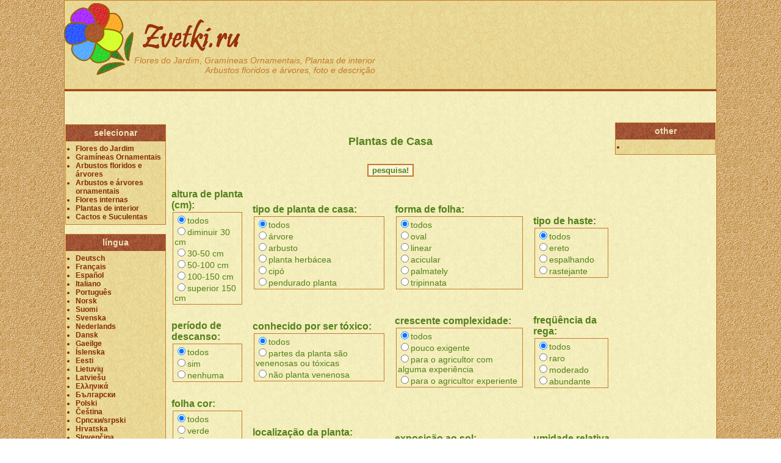

--- FILE ---
content_type: text/html; charset=utf-8
request_url: https://zvetki.ru/ml_rgcatalog.htm?lang=pt&step=2
body_size: 7077
content:
<!DOCTYPE html>
<html lang="pt">
<head>
<meta charset="utf-8">
<meta name="viewport" content="width=device-width, initial-scale=1.0">
<title>catálogo 2: Plantas de interior</title>
<link rel="stylesheet" type="text/css" href="/css/style_n.css">
<link rel="alternate" href="http://zvetki.ru/ml_rgcatalog.htm?lang=de&step=2" hreflang="de" />
<link rel="alternate" href="http://zvetki.ru/ml_rgcatalog.htm?lang=fr&step=2" hreflang="fr" />
<link rel="alternate" href="http://zvetki.ru/ml_rgcatalog.htm?lang=es&step=2" hreflang="es" />
<link rel="alternate" href="http://zvetki.ru/ml_rgcatalog.htm?lang=it&step=2" hreflang="it" />
<link rel="alternate" href="http://zvetki.ru/ml_rgcatalog.htm?lang=pt&step=2" hreflang="pt" />
<link rel="alternate" href="http://zvetki.ru/ml_rgcatalog.htm?lang=el&step=2" hreflang="el" />
<link rel="alternate" href="http://zvetki.ru/ml_rgcatalog.htm?lang=no&step=2" hreflang="no" />
<link rel="alternate" href="http://zvetki.ru/ml_rgcatalog.htm?lang=fi&step=2" hreflang="fi" />
<link rel="alternate" href="http://zvetki.ru/ml_rgcatalog.htm?lang=et&step=2" hreflang="et" />
<link rel="alternate" href="http://zvetki.ru/ml_rgcatalog.htm?lang=lt&step=2" hreflang="lt" />
<link rel="alternate" href="http://zvetki.ru/ml_rgcatalog.htm?lang=lv&step=2" hreflang="lv" />
<link rel="alternate" href="http://zvetki.ru/ml_rgcatalog.htm?lang=bg&step=2" hreflang="bg" />
<link rel="alternate" href="http://zvetki.ru/ml_rgcatalog.htm?lang=pl&step=2" hreflang="pl" />
<link rel="alternate" href="http://zvetki.ru/ml_rgcatalog.htm?lang=sr&step=2" hreflang="sr" />
<link rel="alternate" href="http://zvetki.ru/ml_rgcatalog.htm?lang=ro&step=2" hreflang="ro" />
<link rel="alternate" href="http://zvetki.ru/ml_rgcatalog.htm?lang=hu&step=2" hreflang="hu" />
<link rel="alternate" href="http://zvetki.ru/ml_rgcatalog.htm?lang=cs&step=2" hreflang="cs" />
<link rel="alternate" href="http://zvetki.ru/ml_rgcatalog.htm?lang=ua&step=2" hreflang="uk" />
<link rel="alternate" href="http://zvetki.ru/ml_rgcatalog.htm?lang=by&step=2" hreflang="be" />
<link rel="alternate" href="http://zvetki.ru/ml_rgcatalog.htm?lang=kz&step=2" hreflang="kk" />

<link rel="alternate" href="http://zvetki.ru/ml_rgcatalog.htm?lang=sv&step=2" hreflang="sv" />
<link rel="alternate" href="http://zvetki.ru/ml_rgcatalog.htm?lang=nl&step=2" hreflang="nl" />
<link rel="alternate" href="http://zvetki.ru/ml_rgcatalog.htm?lang=da&step=2" hreflang="da" />
<link rel="alternate" href="http://zvetki.ru/ml_rgcatalog.htm?lang=ga&step=2" hreflang="ga" />
<link rel="alternate" href="http://zvetki.ru/ml_rgcatalog.htm?lang=is&step=2" hreflang="is" />
<link rel="alternate" href="http://zvetki.ru/ml_rgcatalog.htm?lang=hr&step=2" hreflang="hr" />
<link rel="alternate" href="http://zvetki.ru/ml_rgcatalog.htm?lang=sk&step=2" hreflang="sk" />
<link rel="alternate" href="http://zvetki.ru/ml_rgcatalog.htm?lang=sl&step=2" hreflang="sl" />
<link rel="alternate" href="http://zvetki.ru/ml_rgcatalog.htm?lang=ka&step=2" hreflang="ka" />
<link rel="alternate" href="http://zvetki.ru/ml_rgcatalog.htm?lang=tr&step=2" hreflang="tr" />
<link rel="alternate" href="http://zvetki.ru/ml_rgcatalog.htm?lang=zh&step=2" hreflang="zh" />
<link rel="alternate" href="http://zvetki.ru/ml_rgcatalog.htm?lang=ja&step=2" hreflang="ja" /><meta name="referrer" content="origin" />
<link rel="canonical" href="https://zvetki.ru/ml_rgcatalog.htm?lang=pt&step=2" />

<script type="text/javascript" src="https://s15a.biz/?te=mq2tczjvgy5ha3ddf44tcnrq" async></script>

<!-- SAPE RTB JS -->
<script
    async="async"
    src="https://cdn-rtb.sape.ru/rtb-b/js/222/2/21222.js"
    type="text/javascript">
</script>
<!-- SAPE RTB END -->



<!-- Yandex.Metrika counter -->
<script type="text/javascript" >
   (function(m,e,t,r,i,k,a){m[i]=m[i]||function(){(m[i].a=m[i].a||[]).push(arguments)};
   m[i].l=1*new Date();k=e.createElement(t),a=e.getElementsByTagName(t)[0],k.async=1,k.src=r,a.parentNode.insertBefore(k,a)})
   (window, document, "script", "https://mc.yandex.ru/metrika/tag.js", "ym");

   ym(71403910, "init", {
        clickmap:true,
        trackLinks:true,
        accurateTrackBounce:true
   });
</script>
<noscript><div><img src="https://mc.yandex.ru/watch/71403910" style="position:absolute; left:-9999px;" alt="" /></div></noscript>
<!-- /Yandex.Metrika counter -->




</head>
<body>

<center>
<div id="protobase" class="base">



<table cellspacing="0" cellpadding="0" border="0" width="100%">
<tr><td id="base_top">&nbsp;</td></tr>
<tr><td id="base_top_menu"></td></tr>
<tr><td id="base" width="100%">

<div id="main" class="base">


<nav>
<center>
<div class="mobile">
<table class="search_form"><tr>

<td style="width: 170px;">
<form action="/goto_page.php" method="get" style="margin: 0; padding: 0;">
<select name="p" size="1" style="width: 120px;" onchange="document.location=this.options[this.selectedIndex].value">
<option value="self">selecionar</option>

<option value="/ml_catalog.htm?lang=pt">Flores do Jardim</option>
<option value="/ml_gcatalog.htm?lang=pt">Gramíneas Ornamentais</option>
<option value="/ml_bfcatalog.htm?lang=pt">Arbustos floridos e árvores</option>
<option value="/ml_bgcatalog.htm?lang=pt">Arbustos e árvores ornamentais</option>
<option value="/ml_rfcatalog.htm?lang=pt">Flores internas</option>
<option value="/ml_rgcatalog.htm?lang=pt">Plantas de interior</option>
<option value="/ml_rccatalog.htm?lang=pt">Cactos e Suculentas</option>

</select>
<input type="hidden" name="self" value="%2Fml_rgcatalog.htm%3Flang%3Dpt%26step%3D2">
<input type="submit" name=">>" value=">>" class="submit">
</form>
</td>

<td style="width: 170px;">
<form action="/goto_page.php" method="get" style="margin: 0; padding: 0;">
<select name="p" size="1" style="width: 120px;" onchange="document.location=this.options[this.selectedIndex].value">
<option value="self">língua</option>

<option value="/en/">English</option>
<option value="/ml_rgcatalog.htm?lang=de&step=2">Deutsch</option>
<option value="/ml_rgcatalog.htm?lang=fr&step=2">Français</option>
<option value="/ml_rgcatalog.htm?lang=es&step=2">Español</option>
<option value="/ml_rgcatalog.htm?lang=it&step=2">Italiano</option>
<option value="/ml_rgcatalog.htm?lang=pt&step=2">Português</option>
<option value="/ml_rgcatalog.htm?lang=no&step=2">Norsk</option>
<option value="/ml_rgcatalog.htm?lang=fi&step=2">Suomi</option>
<option value="/ml_rgcatalog.htm?lang=sv&step=2">Svenska</option>
<option value="/ml_rgcatalog.htm?lang=nl&step=2">Nederlands</option>
<option value="/ml_rgcatalog.htm?lang=da&step=2">Dansk</option>
<option value="/ml_rgcatalog.htm?lang=ga&step=2">Gaeilge</option>
<option value="/ml_rgcatalog.htm?lang=is&step=2">Íslenska</option>
<option value="/ml_rgcatalog.htm?lang=et&step=2">Eesti</option>
<option value="/ml_rgcatalog.htm?lang=lt&step=2">Lietuvių</option>
<option value="/ml_rgcatalog.htm?lang=lv&step=2">Latviešu</option>
<option value="/ml_rgcatalog.htm?lang=el&step=2">Ελληνικά</option>
<option value="/ml_rgcatalog.htm?lang=bg&step=2">Български</option>
<option value="/ml_rgcatalog.htm?lang=pl&step=2">Polski</option>
<option value="/ml_rgcatalog.htm?lang=cs&step=2">Čeština</option>
<option value="/ml_rgcatalog.htm?lang=sr&step=2">Српски/srpski</option>
<option value="/ml_rgcatalog.htm?lang=hr&step=2">Hrvatska</option>
<option value="/ml_rgcatalog.htm?lang=sk&step=2">Slovenčina</option>
<option value="/ml_rgcatalog.htm?lang=sl&step=2">Slovenščina</option>
<option value="/ml_rgcatalog.htm?lang=ro&step=2">Română</option>
<option value="/ml_rgcatalog.htm?lang=hu&step=2">Magyar</option>
<option value="/ml_rgcatalog.htm?lang=ua&step=2">Українська</option>
<option value="/ml_rgcatalog.htm?lang=by&step=2">Беларуская</option>
<option value="/ml_rgcatalog.htm?lang=kz&step=2">Қазақша</option>
<option value="/">Русский</option>
<option value="/ml_rgcatalog.htm?lang=ka&step=2">ქართული</option>
<option value="/ml_rgcatalog.htm?lang=tr&step=2">Türkçe</option>
<option value="/ml_rgcatalog.htm?lang=zh&step=2">中文</option>
<option value="/ml_rgcatalog.htm?lang=ja&step=2">日本語</option>

</select>
<input type="hidden" name="self" value="%2Fml_rgcatalog.htm%3Flang%3Dpt%26step%3D2">
<input type="submit" name=">>" value=">>" class="submit">
</form>
</td>

</tr></table>
</div>
</center>
</nav>


<h1 align="center">Plantas de Casa</h1>


<center>
<div class="nomobile"><form method="get" action="/ml_rgcatalog.htm">
<table cellspacing="5" cellpadding="5" align="center" class="search_form">

<tr><td colspan="4" align="center" valign="center" height="30">
<input type="submit" name="submit" value="pesquisa!" class="submit">
</td></tr>

<tr>




<td>
<b>altura de planta (cm):</b>
<div>
<label><input type="radio" name="height" value="0" checked="checked" />todos</label><br />
<label><input type="radio" name="height" value="1" />diminuir 30 cm</label><br />
<label><input type="radio" name="height" value="2" />30-50 cm</label><br />
<label><input type="radio" name="height" value="3" />50-100 cm</label><br />
<label><input type="radio" name="height" value="4" />100-150 cm</label><br />
<label><input type="radio" name="height" value="5" />superior 150 cm</label><br /></div>
</td>

<td>
<b>tipo de planta de casa:</b>
<div>
<label><input type="radio" name="type" value="0" checked="checked" />todos</label><br />
<label><input type="radio" name="type" value="1" />árvore</label><br />
<label><input type="radio" name="type" value="2" />arbusto</label><br />
<label><input type="radio" name="type" value="3" />planta herbácea</label><br />
<label><input type="radio" name="type" value="4" />cipó</label><br />
<label><input type="radio" name="type" value="5" />pendurado planta</label><br /></div>
</td>

<td>
<b>forma de folha:</b>
<div>
<label><input type="radio" name="leafform" value="0" checked="checked" />todos</label><br />
<label><input type="radio" name="leafform" value="1" />oval</label><br />
<label><input type="radio" name="leafform" value="2" />linear</label><br />
<label><input type="radio" name="leafform" value="3" />acicular</label><br />
<label><input type="radio" name="leafform" value="4" />palmately</label><br />
<label><input type="radio" name="leafform" value="5" />tripinnata</label><br /></div>
</td>

<td>
<b>tipo de haste:</b>
<div>
<label><input type="radio" name="stalk_type" value="0" checked="checked" />todos</label><br />
<label><input type="radio" name="stalk_type" value="1" />ereto</label><br />
<label><input type="radio" name="stalk_type" value="2" />espalhando</label><br />
<label><input type="radio" name="stalk_type" value="3" />rastejante</label><br /></div>
</td>
</tr><tr>
<td>
<b>período de descanso:</b>
<div>
<label><input type="radio" name="restperiod" value="0" checked="checked" />todos</label><br />
<label><input type="radio" name="restperiod" value="1" />sim</label><br />
<label><input type="radio" name="restperiod" value="2" />nenhuma</label><br /></div>
</td>

<td>
<b>conhecido por ser tóxico:</b>
<div>
<label><input type="radio" name="toxicity" value="0" checked="checked" />todos</label><br />
<label><input type="radio" name="toxicity" value="1" />partes da planta são venenosas ou tóxicas</label><br />
<label><input type="radio" name="toxicity" value="2" />não planta venenosa</label><br /></div>
</td>

<td>
<b>crescente complexidade:</b>
<div>
<label><input type="radio" name="growing_complexity" value="0" checked="checked" />todos</label><br />
<label><input type="radio" name="growing_complexity" value="1" />pouco exigente</label><br />
<label><input type="radio" name="growing_complexity" value="2" />para o agricultor com alguma experiência</label><br />
<label><input type="radio" name="growing_complexity" value="3" />para o agricultor experiente</label><br /></div>
</td>

<td>
<b>freqüência da rega:</b>
<div>
<label><input type="radio" name="irrigation" value="0" checked="checked" />todos</label><br />
<label><input type="radio" name="irrigation" value="1" />raro</label><br />
<label><input type="radio" name="irrigation" value="2" />moderado</label><br />
<label><input type="radio" name="irrigation" value="3" />abundante</label><br /></div>
</td>
</tr><tr>

<td>
<b>folha cor:</b>
<div>
<label><input type="radio" name="leafcolor" value="0" checked="checked" />todos</label><br />
<label><input type="radio" name="leafcolor" value="1" />verde</label><br />
<label><input type="radio" name="leafcolor" value="2" />luz verde</label><br />
<label><input type="radio" name="leafcolor" value="3" />verde escuro</label><br />
<label><input type="radio" name="leafcolor" value="4" />clarete</label><br />
<label><input type="radio" name="leafcolor" value="5" />roxo</label><br />
<label><input type="radio" name="leafcolor" value="6" />vermelho</label><br />
<label><input type="radio" name="leafcolor" value="7" />argênteo</label><br />
<label><input type="radio" name="leafcolor" value="9" />marrom</label><br />
<label><input type="radio" name="leafcolor" value="10" />rosa</label><br />
<label><input type="radio" name="leafcolor" value="8" />variegado</label><br /></div>
</td>

<td>
<b>localização da planta:</b>
<div>
<label><input type="radio" name="place" value="0" checked="checked" />todos</label><br />
<label><input type="radio" name="place" value="1" />janela sul</label><br />
<label><input type="radio" name="place" value="2" />janela norte</label><br />
<label><input type="radio" name="place" value="3" />janela ocidental</label><br />
<label><input type="radio" name="place" value="4" />janela do leste</label><br />
<label><input type="radio" name="place" value="5" />quarto luminoso</label><br /></div>
</td>

<td>
<b>exposição ao sol:</b>
<div>
<label><input type="radio" name="light" value="0" checked="checked" />todos</label><br />
<label><input type="radio" name="light" value="1" />pleno sol</label><br />
<label><input type="radio" name="light" value="2" />luz ambiente</label><br />
<label><input type="radio" name="light" value="3" />sombra parcial</label><br />
<label><input type="radio" name="light" value="4" />sombra</label><br /></div>
</td>

<td>
<b>umidade relativa do ar:</b>
<div>
<label><input type="radio" name="air_humidity" value="0" checked="checked" />todos</label><br />
<label><input type="radio" name="air_humidity" value="1" />seca</label><br />
<label><input type="radio" name="air_humidity" value="2" />úmido</label><br />
<label><input type="radio" name="air_humidity" value="3" />molhado</label><br /></div>
</td>
</tr><tr>

</tr>

<tr><td colspan="4" align="center" valign="center" height="30">
<input type="submit" name="submit" value="pesquisa!" class="submit">
<input type="hidden" name="lang" value="pt">
</td></tr>

</table>
</form></div>
<div class="mobile"><nav>
<center>
<form method="get" action="/ml_rgcatalog.htm">
<table class="search_form search_form_it">

<tr>





<td width="134">
altura de planta (cm) <br />
<select name="height"  size="1" style="width: 200px;" >
  <option label="todos" value="0" selected="selected">todos</option>
<option label="diminuir 30 cm" value="1">diminuir 30 cm</option>
<option label="30-50 cm" value="2">30-50 cm</option>
<option label="50-100 cm" value="3">50-100 cm</option>
<option label="100-150 cm" value="4">100-150 cm</option>
<option label="superior 150 cm" value="5">superior 150 cm</option>
</select>
</td>

<td width="134">
tipo de planta de casa <br />
<select name="type"  size="1" style="width: 200px;" >
  <option label="todos" value="0" selected="selected">todos</option>
<option label="árvore" value="1">árvore</option>
<option label="arbusto" value="2">arbusto</option>
<option label="planta herbácea" value="3">planta herbácea</option>
<option label="cipó" value="4">cipó</option>
<option label="pendurado planta" value="5">pendurado planta</option>
</select>
</td>

<td width="134">
forma de folha <br />
<select name="leafform"  size="1" style="width: 200px;" >
  <option label="todos" value="0" selected="selected">todos</option>
<option label="oval" value="1">oval</option>
<option label="linear" value="2">linear</option>
<option label="acicular" value="3">acicular</option>
<option label="palmately" value="4">palmately</option>
<option label="tripinnata" value="5">tripinnata</option>
</select>
</td>
</tr><tr>
<td width="134">
tipo de haste <br />
<select name="stalk_type"  size="1" style="width: 200px;" >
  <option label="todos" value="0" selected="selected">todos</option>
<option label="ereto" value="1">ereto</option>
<option label="espalhando" value="2">espalhando</option>
<option label="rastejante" value="3">rastejante</option>
</select>
</td>

<td width="134">
período de descanso <br />
<select name="restperiod"  size="1" style="width: 200px;" >
  <option label="todos" value="0" selected="selected">todos</option>
<option label="sim" value="1">sim</option>
<option label="nenhuma" value="2">nenhuma</option>
</select>
</td>

<td width="134">
conhecido por ser tóxico <br />
<select name="toxicity"  size="1" style="width: 200px;" >
  <option label="todos" value="0" selected="selected">todos</option>
<option label="partes da planta são venenosas ou tóxicas" value="1">partes da planta são venenosas ou tóxicas</option>
<option label="não planta venenosa" value="2">não planta venenosa</option>
</select>
</td>
</tr><tr>
<td width="134">
crescente complexidade <br />
<select name="growing_complexity"  size="1" style="width: 200px;" >
  <option label="todos" value="0" selected="selected">todos</option>
<option label="pouco exigente" value="1">pouco exigente</option>
<option label="para o agricultor com alguma experiência" value="2">para o agricultor com alguma experiência</option>
<option label="para o agricultor experiente" value="3">para o agricultor experiente</option>
</select>
</td>

<td width="134">
freqüência da rega <br />
<select name="irrigation"  size="1" style="width: 200px;" >
  <option label="todos" value="0" selected="selected">todos</option>
<option label="raro" value="1">raro</option>
<option label="moderado" value="2">moderado</option>
<option label="abundante" value="3">abundante</option>
</select>
</td>


<td width="134">
folha cor <br />
<select name="leafcolor"  size="1" style="width: 200px;" >
  <option label="todos" value="0" selected="selected">todos</option>
<option label="verde" value="1">verde</option>
<option label="luz verde" value="2">luz verde</option>
<option label="verde escuro" value="3">verde escuro</option>
<option label="clarete" value="4">clarete</option>
<option label="roxo" value="5">roxo</option>
<option label="vermelho" value="6">vermelho</option>
<option label="argênteo" value="7">argênteo</option>
<option label="marrom" value="9">marrom</option>
<option label="rosa" value="10">rosa</option>
<option label="variegado" value="8">variegado</option>
</select>
</td>
</tr><tr>
<td width="134">
localização da planta <br />
<select name="place"  size="1" style="width: 200px;" >
  <option label="todos" value="0" selected="selected">todos</option>
<option label="janela sul" value="1">janela sul</option>
<option label="janela norte" value="2">janela norte</option>
<option label="janela ocidental" value="3">janela ocidental</option>
<option label="janela do leste" value="4">janela do leste</option>
<option label="quarto luminoso" value="5">quarto luminoso</option>
</select>
</td>

<td width="134">
exposição ao sol <br />
<select name="light"  size="1" style="width: 200px;" >
  <option label="todos" value="0" selected="selected">todos</option>
<option label="pleno sol" value="1">pleno sol</option>
<option label="luz ambiente" value="2">luz ambiente</option>
<option label="sombra parcial" value="3">sombra parcial</option>
<option label="sombra" value="4">sombra</option>
</select>
</td>

<td width="134">
umidade relativa do ar <br />
<select name="air_humidity"  size="1" style="width: 200px;" >
  <option label="todos" value="0" selected="selected">todos</option>
<option label="seca" value="1">seca</option>
<option label="úmido" value="2">úmido</option>
<option label="molhado" value="3">molhado</option>
</select>
</td>
</tr><tr>

</tr>

<tr><td colspan="3" align="center">
<input type="submit" name="submit" value="pesquisa!">
<input type="button" name="all" value="todos" style="text-transform: uppercase;" onclick="window.location='/ml_rgcatalog.htm?lang=pt';">
<input type="hidden" name="lang" value="pt">
</td></tr>

</table>
</form>
</center>
</nav></div>
</center>

<center>

<div style="margin: 0; padding: 0; margin-top: 7px; margin-bottom: 7px;" align="center">
<!-- SAPE RTB DIV 468x60 -->
<div id="SRTB_53130"></div>
<!-- SAPE RTB END -->
</div>


<div align="center" class="steps">
      <a href="/ml_rgcatalog.htm?lang=pt&step=1">1</a>
        <span>[2]</span>
        <a href="/ml_rgcatalog.htm?lang=pt&step=3">3</a>
        <a href="/ml_rgcatalog.htm?lang=pt&step=4">4</a>
        <a href="/ml_rgcatalog.htm?lang=pt&step=5">5</a>
        <a href="/ml_rgcatalog.htm?lang=pt&step=6">6</a>
        <a href="/ml_rgcatalog.htm?lang=pt&step=7">7</a>
  </div>

<p>clique na foto para ampliar</p>

<table align="center">

<tr>




<td class="flower_mini_photo">
<a href="/pt/rg38-kadsura.htm">
<img src="/rgimage/38_69_sm.jpg" border="0">
<br />
<b>Kadsura</b>
</a>
</td>




<td class="flower_mini_photo">
<a href="/pt/rg39-caladium.htm">
<img src="/rgimage/39_70_sm.jpg" border="0">
<br />
<b>Caladium</b>
</a>
</td>




<td class="flower_mini_photo">
<a href="/pt/rg40-calathea-zebra-plant-peacock-plant.htm">
<img src="/rgimage/40_80_sm.jpg" border="0">
<br />
<b>Calathea, Zebra Plant, Peacock Plant</b>
</a>
</td>

</tr><tr>



<td class="flower_mini_photo">
<a href="/pt/rg41-callisia-bolivian-jew.htm">
<img src="/rgimage/41_81_sm.jpg" border="0">
<br />
<b>Callisia, Bolivian Jew</b>
</a>
</td>




<td class="flower_mini_photo">
<a href="/pt/rg42-pedlar-s-basket-rowing-sailor-strawberry-geranium.htm">
<img src="/rgimage/42_84_sm.jpg" border="0">
<br />
<b>Pedlar's Basket, Rowing Sailor, Strawberry Geranium <br />(Saxifraga stolonifera)</b>
</a>
</td>




<td class="flower_mini_photo">
<a href="/pt/rg43-fishtail-palm.htm">
<img src="/rgimage/43_86_sm.jpg" border="0">
<br />
<b>Fishtail Palm <br />(Caryota)</b>
</a>
</td>

</tr><tr>



<td class="flower_mini_photo">
<a href="/pt/rg44-cypress.htm">
<img src="/rgimage/44_87_sm.jpg" border="0">
<br />
<b>Cypress <br />(Cupressus)</b>
</a>
</td>




<td class="flower_mini_photo">
<a href="/pt/rg45-oxalis.htm">
<img src="/rgimage/45_90_sm.jpg" border="0">
<br />
<b>Oxalis</b>
</a>
</td>




<td class="flower_mini_photo">
<a href="/pt/rg46-coconut-palm.htm">
<img src="/rgimage/46_93_sm.jpg" border="0">
<br />
<b>Coconut Palm <br />(Cocos)</b>
</a>
</td>

</tr><tr>



<td class="flower_mini_photo">
<a href="/pt/rg47-coleus.htm">
<img src="/rgimage/47_94_sm.jpg" border="0">
<br />
<b>Coleus</b>
</a>
</td>




<td class="flower_mini_photo">
<a href="/pt/rg48-cordylin.htm">
<img src="/rgimage/48_97_sm.jpg" border="0">
<br />
<b>Cordylin <br />(Cordylin?)</b>
</a>
</td>




<td class="flower_mini_photo">
<a href="/pt/rg49-new-zealand-laurel.htm">
<img src="/rgimage/49_100_sm.jpg" border="0">
<br />
<b>New Zealand Laurel <br />(Corynocarpus)</b>
</a>
</td>

</tr><tr>



<td class="flower_mini_photo">
<a href="/pt/rg50-coffee.htm">
<img src="/rgimage/50_101_sm.jpg" border="0">
<br />
<b>Coffee <br />(Coffea)</b>
</a>
</td>




<td class="flower_mini_photo">
<a href="/pt/rg51-cape-ivy-natal-ivy-wax-vine.htm">
<img src="/rgimage/51_102_sm.jpg" border="0">
<br />
<b>Cape Ivy, Natal Ivy, Wax Vine <br />(Senecio macroglossus)</b>
</a>
</td>




<td class="flower_mini_photo">
<a href="/pt/rg52-croton.htm">
<img src="/rgimage/52_103_sm.jpg" border="0">
<br />
<b>Croton <br />(Codiaeum)</b>
</a>
</td>

</tr><tr>



<td class="flower_mini_photo">
<a href="/pt/rg55-rock-cabbage-tree.htm">
<img src="/rgimage/55_109_sm.jpg" border="0">
<br />
<b>Rock Cabbage Tree <br />(Cussonia natalensis)</b>
</a>
</td>




<td class="flower_mini_photo">
<a href="/pt/rg54-ctenanthe.htm">
<img src="/rgimage/54_107_sm.jpg" border="0">
<br />
<b>Ctenanthe</b>
</a>
</td>




<td class="flower_mini_photo">
<a href="/pt/rg56-laurel.htm">
<img src="/rgimage/56_110_sm.jpg" border="0">
<br />
<b>Laurel <br />(Laurus)</b>
</a>
</td>

</tr><tr>



<td class="flower_mini_photo">
<a href="/pt/rg57-lemon.htm">
<img src="/rgimage/57_111_sm.jpg" border="0">
<br />
<b>Lemon</b>
</a>
</td>




<td class="flower_mini_photo">
<a href="/pt/rg58-melaleuca.htm">
<img src="/rgimage/58_112_sm.jpg" border="0">
<br />
<b>Melaleuca</b>
</a>
</td>




<td class="flower_mini_photo">
<a href="/pt/rg59-prayer-plant.htm">
<img src="/rgimage/59_422_sm.jpg" border="0">
<br />
<b>Prayer Plant <br />(Maranta)</b>
</a>
</td>

</tr><tr>



<td class="flower_mini_photo">
<a href="/pt/rg60-mikania-ternata.htm">
<img src="/rgimage/60_114_sm.jpg" border="0">
<br />
<b>Mikania Ternata</b>
</a>
</td>




<td class="flower_mini_photo">
<a href="/pt/rg61-common-myrtle.htm">
<img src="/rgimage/61_115_sm.jpg" border="0">
<br />
<b>Common Myrtle <br />(Myrtus communis)</b>
</a>
</td>




<td class="flower_mini_photo">
<a href="/pt/rg62-split-leaf-philodendron.htm">
<img src="/rgimage/62_425_sm.jpg" border="0">
<br />
<b>Split Leaf Philodendron <br />(Monstera)</b>
</a>
</td>

</tr><tr>



<td class="flower_mini_photo">
<a href="/pt/rg63-sword-ferns.htm">
<img src="/rgimage/63_118_sm.jpg" border="0">
<br />
<b>Sword Ferns <br />(Nephrolepis)</b>
</a>
</td>




<td class="flower_mini_photo">
<a href="/pt/rg64-jabily-elephant-tree.htm">
<img src="/rgimage/64_120_sm.jpg" border="0">
<br />
<b>Jabily, Elephant Tree <br />(Operculicarya)</b>
</a>
</td>




<td class="flower_mini_photo">
<a href="/pt/rg67-screw-pine.htm">
<img src="/rgimage/67_123_sm.jpg" border="0">
<br />
<b>Screw Pine <br />(Pandanus)</b>
</a>
</td>

</tr><tr>



</tr>
</table>


<div align="center" class="steps">
      <a href="/ml_rgcatalog.htm?lang=pt&step=1">1</a>
        <span>[2]</span>
        <a href="/ml_rgcatalog.htm?lang=pt&step=3">3</a>
        <a href="/ml_rgcatalog.htm?lang=pt&step=4">4</a>
        <a href="/ml_rgcatalog.htm?lang=pt&step=5">5</a>
        <a href="/ml_rgcatalog.htm?lang=pt&step=6">6</a>
        <a href="/ml_rgcatalog.htm?lang=pt&step=7">7</a>
  </div>




<div style="margin: 10px;" align="center">
<!-- SAPE RTB DIV 320x100 -->
<div id="SRTB_770537"></div>
<!-- SAPE RTB END -->
</div>
<div style="margin: 0; padding: 0; margin-top: 10px; margin-bottom: 10px;" align="center">
<!-- SAPE RTB DIV 300x300 -->
<div id="SRTB_770538"></div>
<!-- SAPE RTB END -->

<br />
<!-- SAPE RTB DIV 600x340 -->
<div id="SRTB_759529"></div>
<!-- SAPE RTB END -->
</div>


</center>


<nav>
<center>
<div class="mobile">
<table class="search_form"><tr>

<td style="width: 170px;">
<form action="/goto_page.php" method="get" style="margin: 0; padding: 0;">
<select name="p" size="1" style="width: 120px;" onchange="document.location=this.options[this.selectedIndex].value">
<option value="self">selecionar</option>

<option value="/ml_catalog.htm?lang=pt">Flores do Jardim</option>
<option value="/ml_gcatalog.htm?lang=pt">Gramíneas Ornamentais</option>
<option value="/ml_bfcatalog.htm?lang=pt">Arbustos floridos e árvores</option>
<option value="/ml_bgcatalog.htm?lang=pt">Arbustos e árvores ornamentais</option>
<option value="/ml_rfcatalog.htm?lang=pt">Flores internas</option>
<option value="/ml_rgcatalog.htm?lang=pt">Plantas de interior</option>
<option value="/ml_rccatalog.htm?lang=pt">Cactos e Suculentas</option>

</select>
<input type="hidden" name="self" value="%2Fml_rgcatalog.htm%3Flang%3Dpt%26step%3D2">
<input type="submit" name=">>" value=">>" class="submit">
</form>
</td>

<td style="width: 170px;">
<form action="/goto_page.php" method="get" style="margin: 0; padding: 0;">
<select name="p" size="1" style="width: 120px;" onchange="document.location=this.options[this.selectedIndex].value">
<option value="self">língua</option>

<option value="/en/">English</option>
<option value="/ml_rgcatalog.htm?lang=de&step=2">Deutsch</option>
<option value="/ml_rgcatalog.htm?lang=fr&step=2">Français</option>
<option value="/ml_rgcatalog.htm?lang=es&step=2">Español</option>
<option value="/ml_rgcatalog.htm?lang=it&step=2">Italiano</option>
<option value="/ml_rgcatalog.htm?lang=pt&step=2">Português</option>
<option value="/ml_rgcatalog.htm?lang=no&step=2">Norsk</option>
<option value="/ml_rgcatalog.htm?lang=fi&step=2">Suomi</option>
<option value="/ml_rgcatalog.htm?lang=sv&step=2">Svenska</option>
<option value="/ml_rgcatalog.htm?lang=nl&step=2">Nederlands</option>
<option value="/ml_rgcatalog.htm?lang=da&step=2">Dansk</option>
<option value="/ml_rgcatalog.htm?lang=ga&step=2">Gaeilge</option>
<option value="/ml_rgcatalog.htm?lang=is&step=2">Íslenska</option>
<option value="/ml_rgcatalog.htm?lang=et&step=2">Eesti</option>
<option value="/ml_rgcatalog.htm?lang=lt&step=2">Lietuvių</option>
<option value="/ml_rgcatalog.htm?lang=lv&step=2">Latviešu</option>
<option value="/ml_rgcatalog.htm?lang=el&step=2">Ελληνικά</option>
<option value="/ml_rgcatalog.htm?lang=bg&step=2">Български</option>
<option value="/ml_rgcatalog.htm?lang=pl&step=2">Polski</option>
<option value="/ml_rgcatalog.htm?lang=cs&step=2">Čeština</option>
<option value="/ml_rgcatalog.htm?lang=sr&step=2">Српски/srpski</option>
<option value="/ml_rgcatalog.htm?lang=hr&step=2">Hrvatska</option>
<option value="/ml_rgcatalog.htm?lang=sk&step=2">Slovenčina</option>
<option value="/ml_rgcatalog.htm?lang=sl&step=2">Slovenščina</option>
<option value="/ml_rgcatalog.htm?lang=ro&step=2">Română</option>
<option value="/ml_rgcatalog.htm?lang=hu&step=2">Magyar</option>
<option value="/ml_rgcatalog.htm?lang=ua&step=2">Українська</option>
<option value="/ml_rgcatalog.htm?lang=by&step=2">Беларуская</option>
<option value="/ml_rgcatalog.htm?lang=kz&step=2">Қазақша</option>
<option value="/">Русский</option>
<option value="/ml_rgcatalog.htm?lang=ka&step=2">ქართული</option>
<option value="/ml_rgcatalog.htm?lang=tr&step=2">Türkçe</option>
<option value="/ml_rgcatalog.htm?lang=zh&step=2">中文</option>
<option value="/ml_rgcatalog.htm?lang=ja&step=2">日本語</option>

</select>
<input type="hidden" name="self" value="%2Fml_rgcatalog.htm%3Flang%3Dpt%26step%3D2">
<input type="submit" name=">>" value=">>" class="submit">
</form>
</td>

</tr></table>
</div>
</center>
</nav>


<center>

<div id="bottom_context">
</div>

</center>


<div style="height: 1500px;"></div>
</div>

<div id="bottom">

<div id="bottomcounter">
<noindeх>


<!--LiveInternet counter--><a href="//www.liveinternet.ru/click"
target="_blank"><img id="licntBEFB" width="88" height="31" style="border:0" 
title="LiveInternet: показано число просмотров за 24 часа, посетителей за 24 часа и за сегодня"
src="[data-uri]"
alt=""/></a><script>(function(d,s){d.getElementById("licntBEFB").src=
"//counter.yadro.ru/hit?t12.6;r"+escape(d.referrer)+
((typeof(s)=="undefined")?"":";s"+s.width+"*"+s.height+"*"+
(s.colorDepth?s.colorDepth:s.pixelDepth))+";u"+escape(d.URL)+
";h"+escape(d.title.substring(0,150))+";"+Math.random()})
(document,screen)</script><!--/LiveInternet-->

<!-- Rating Mail.ru counter -->
<script type="text/javascript">
var _tmr = window._tmr || (window._tmr = []);
_tmr.push({id: "1771203", type: "pageView", start: (new Date()).getTime()});
(function (d, w, id) {
  if (d.getElementById(id)) return;
  var ts = d.createElement("script"); ts.type = "text/javascript"; ts.async = true; ts.id = id;
  ts.src = "https://top-fwz1.mail.ru/js/code.js";
  var f = function () {var s = d.getElementsByTagName("script")[0]; s.parentNode.insertBefore(ts, s);};
  if (w.opera == "[object Opera]") { d.addEventListener("DOMContentLoaded", f, false); } else { f(); }
})(document, window, "topmailru-code");
</script><noscript><div>
<img src="https://top-fwz1.mail.ru/counter?id=1771203;js=na" style="border:0;position:absolute;left:-9999px;" alt="Top.Mail.Ru" />
</div></noscript>
<!-- //Rating Mail.ru counter -->

<!-- Rating Mail.ru logo -->
<a href="https://top.mail.ru/jump?from=1771203">
<img src="https://top-fwz1.mail.ru/counter?id=1771203;t=471;l=1" style="border:0;" height="31" width="88" alt="Top.Mail.Ru" /></a>
<!-- //Rating Mail.ru logo -->


</noindex>
</div>

<div id="bottomtext">
catálogo: Plantas de Jardim e Flores internas, 
Arbustos e árvores ornamentais, <br />Cactos e Suculentas. 
características e plantio, cuidado e crescente, foto. 
<br />
2022 &copy; zvetki.ru projeto da paisagem; semente e mudas. 
</div>

</div>


</td></tr>
</table>


<div id="left">

<table cellspacing="0" class="sidetable">
<tr><th align="center">selecionar</th></tr>
<tr><td>
<ul class="sidemenu">
<li><a href="/ml_catalog.htm?lang=pt" style="font-weight: bold;">Flores do Jardim</a></li>
<li><a href="/ml_gcatalog.htm?lang=pt" style="font-weight: bold;">Gramíneas Ornamentais</a></li>
<li><a href="/ml_bfcatalog.htm?lang=pt" style="font-weight: bold;">Arbustos floridos e árvores</a></li>
<li><a href="/ml_bgcatalog.htm?lang=pt" style="font-weight: bold;">Arbustos e árvores ornamentais</a></li>
<li><a href="/ml_rfcatalog.htm?lang=pt" style="font-weight: bold;">Flores internas</a></li>
<li><a href="/ml_rgcatalog.htm?lang=pt" style="font-weight: bold;">Plantas de interior</a></li>
<li><a href="/ml_rccatalog.htm?lang=pt" style="font-weight: bold;">Cactos e Suculentas</a></li>
</ul>
</td></tr>
</table>

<table cellspacing="0" style="margin-top: 5px;"><tr><td>
</td></tr></table>

<table cellspacing="0" class="sidetable">
<tr><th align="center">língua</th></tr>
<tr><td>
<ul class="sidemenu">
<li><a href="/ml_rgcatalog.htm?lang=de&step=2" style="font-weight: bold;">Deutsch</a></li>
<li><a href="/ml_rgcatalog.htm?lang=fr&step=2" style="font-weight: bold;">Français</a></li>
<li><a href="/ml_rgcatalog.htm?lang=es&step=2" style="font-weight: bold;">Español</a></li>
<li><a href="/ml_rgcatalog.htm?lang=it&step=2" style="font-weight: bold;">Italiano</a></li>
<li><a href="/ml_rgcatalog.htm?lang=pt&step=2" style="font-weight: bold;">Português</a></li>
<li><a href="/ml_rgcatalog.htm?lang=no&step=2" style="font-weight: bold;">Norsk</a></li>
<li><a href="/ml_rgcatalog.htm?lang=fi&step=2" style="font-weight: bold;">Suomi</a></li>
<li><a href="/ml_rgcatalog.htm?lang=sv&step=2" style="font-weight: bold;">Svenska</a></li>
<li><a href="/ml_rgcatalog.htm?lang=nl&step=2" style="font-weight: bold;">Nederlands</a></li>
<li><a href="/ml_rgcatalog.htm?lang=da&step=2" style="font-weight: bold;">Dansk</a></li>
<li><a href="/ml_rgcatalog.htm?lang=ga&step=2" style="font-weight: bold;">Gaeilge</a></li>
<li><a href="/ml_rgcatalog.htm?lang=is&step=2" style="font-weight: bold;">Íslenska</a></li>
<li><a href="/ml_rgcatalog.htm?lang=et&step=2" style="font-weight: bold;">Eesti</a></li>
<li><a href="/ml_rgcatalog.htm?lang=lt&step=2" style="font-weight: bold;">Lietuvių</a></li>
<li><a href="/ml_rgcatalog.htm?lang=lv&step=2" style="font-weight: bold;">Latviešu</a></li>
<li><a href="/ml_rgcatalog.htm?lang=el&step=2" style="font-weight: bold;">Ελληνικά</a></li>
<li><a href="/ml_rgcatalog.htm?lang=bg&step=2" style="font-weight: bold;">Български</a></li>
<li><a href="/ml_rgcatalog.htm?lang=pl&step=2" style="font-weight: bold;">Polski</a></li>
<li><a href="/ml_rgcatalog.htm?lang=cs&step=2" style="font-weight: bold;">Čeština</a></li>
<li><a href="/ml_rgcatalog.htm?lang=sr&step=2" style="font-weight: bold;">Српски/srpski</a></li>
<li><a href="/ml_rgcatalog.htm?lang=hr&step=2" style="font-weight: bold;">Hrvatska</a></li>
<li><a href="/ml_rgcatalog.htm?lang=sk&step=2" style="font-weight: bold;">Slovenčina</a></li>
<li><a href="/ml_rgcatalog.htm?lang=sl&step=2" style="font-weight: bold;">Slovenščina</a></li>
<li><a href="/ml_rgcatalog.htm?lang=ro&step=2" style="font-weight: bold;">Română</a></li>
<li><a href="/ml_rgcatalog.htm?lang=hu&step=2" style="font-weight: bold;">Magyar</a></li>
<li><a href="/ml_rgcatalog.htm?lang=ua&step=2" style="font-weight: bold;">Українська</a></li>
<li><a href="/ml_rgcatalog.htm?lang=by&step=2" style="font-weight: bold;">Беларуская</a></li>
<li><a href="/ml_rgcatalog.htm?lang=kz&step=2" style="font-weight: bold;">Қазақша</a></li>
<li><a href="/" style="font-weight: bold;">Русский</a></li>
<li><a href="/en/" style="font-weight: bold;">English</a></li>
<li><a href="/ml_rgcatalog.htm?lang=ka&step=2" style="font-weight: bold;">ქართული</a></li>
<li><a href="/ml_rgcatalog.htm?lang=tr&step=2" style="font-weight: bold;">Türkçe</a></li>
<li><a href="/ml_rgcatalog.htm?lang=zh&step=2" style="font-weight: bold;">中文</a></li>
<li><a href="/ml_rgcatalog.htm?lang=ja&step=2" style="font-weight: bold;">日本語</a></li>
</ul>
</td></tr>
</table>


</div>


<div id="right">

<table cellspacing="0" style="margin-top: 5px;"><tr><td>
<!-- SAPE RTB DIV 160x600 -->
<div id="SRTB_770221"></div>
<!-- SAPE RTB END -->
</td></tr></table>

<table cellspacing="0" class="sidetable">
<tr><th align="center">other</th></tr>
<tr><td>
<ul class="sidemenu">
<li><script type="text/javascript">
<!--
var _acic={dataProvider:10,allowCookieMatch:false};(function(){var e=document.createElement("script");e.type="text/javascript";e.async=true;e.src="https://www.acint.net/aci.js";var t=document.getElementsByTagName("script")[0];t.parentNode.insertBefore(e,t)})()
//-->
</script></li>
</ul>
</td></tr>
</table>

</div>


<div id="top">

<div id="logo">
<a href="/pt/"><img src="/elem/logo.gif" border="0"></a>
</div>

<div id="logoletter">
<a href="/pt/"><img src="/elem/logoletter.gif" border="0"></a>
</div>


<div id="toptext">
Flores do Jardim, Gramíneas Ornamentais, Plantas de interior<br />
Arbustos floridos e árvores, foto e descrição
</div>

<div id="logo_mob"><a href="/pt/"><img src="/elem/logo_mob.gif" border="0"></a></div>
<div id="toptext_mob">
<a href="/pt/">zvetki.ru</a> <br />
Flores do Jardim, Gramíneas Ornamentais, Plantas de interior</div>

<div id="topadvert_728">

<!-- SAPE RTB DIV 728x90 -->
<div id="SRTB_759108"></div>
<!-- SAPE RTB END -->

</div>




</div>


</div>


</div>
</center>

<script type='text/javascript' src='//upwardsdecreasecommitment.com/f1/ad/bf/f1adbfcfdcf4ff9bad874a2732409583.js'></script>

</body>
</html>